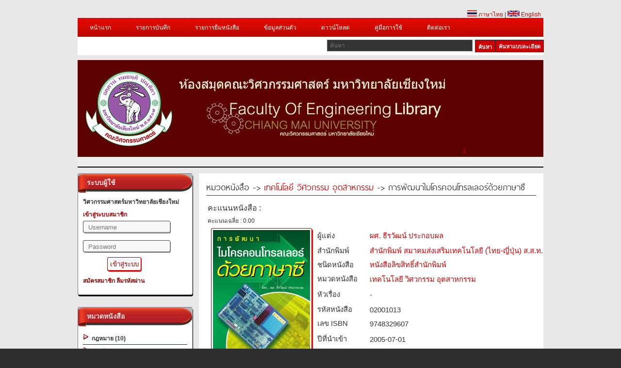

--- FILE ---
content_type: text/html; charset=UTF-8
request_url: https://www.2ebook.com/new/library/book_detail/engcmu/02001013
body_size: 14759
content:
<meta http-equiv="Content-Type" content="text/html; charset=utf-8" />





<!DOCTYPE html PUBLIC "-//W3C//DTD XHTML 1.0 Transitional//EN" "http://www.w3.org/TR/xhtml1/DTD/xhtml1-transitional.dtd">
<html xmlns="https://www.w3.org/1999/xhtml">
<head>
<!-- check IE-->
<!-- check IE-->  
<meta http-equiv="Content-Type" content="text/html; charset=utf-8" />
			<meta property="og:url"           content="https://www.2ebook.com/new/library/book_detail/engcmu/02001013" />
			<meta property="og:type"          content="book" />
			<meta property="og:title"         content="การพัฒนาไมโครคอนโทรลเลอร์ด้วยภาษาซี" />
			<meta property="og:description"   content=" แนะนำการเขียนโปรแกรมภาษาซีสำหรับควบคุมไมโครคอนโทรลเลอร์ตระกูล MCS-51 และการเชื่อมต่อตัวไมโครคอนโทรลเลอร์กับอุปกรณ์พื้นฐานต่าง ๆ โดยใช้ภาษาซีในการพัฒนา  นอกจากนี้ยังเน้นถึงการเปลี่ยนวิธีการเขียนตัวโปรแกรมจากภาษาแอสเซมบลีให้อยู่ในรูปของภาษาซี และแสดงตัวอย่างการสร้างผลงานด้วยไมโครคอนโทรลเลอร์  ซึ่งสามารถนำไปประยุกต์ใช้ในงานควบคุมด้านต่าง ๆ ได้เป็นอย่างดี เหมาะสำหรับผู้ที่ศึกษาทางด้านวิศวกรรมไฟฟ้า วิศวกรรมคอมพิวเตอร์ และผู้สนใจทั่วไปทางด้านไมโครคอนโทรลเลอร์" />
			<meta property="og:image"         content="https://www.2ebook.com/new/assets/images/thumb/02001013.jpg" />
			<meta property="fb:app_id"         content="1419673618311871" />
		<title>วิศวกรรมศาสตร์มหาวิทยาลัยเชียงใหม่</title>
<meta name="keywords" content="E-Library,อ่านหนังสือ Online,ห้องสมุด" />
<!--<meta name="description" content="Station Shop Theme, free CSS template provided by templatemo.com" />-->
<!-- -->
<link href="https://www.2ebook.com/new/assets/library/css/templatemo_style.min.css" rel="stylesheet" type="text/css" />
<link rel="icon" href="https://www.2ebook.com/new/assets/images/faviconlogo/32.png" type="image/png">
<link rel="stylesheet" type="text/css" href="https://www.2ebook.com/new/assets/library/css/ddsmoothmenu.min.css" />

<script type="text/javascript" src="https://www.2ebook.com/new/assets/library/js/jquery.min.js"></script>
<script type="text/javascript" src="https://www.2ebook.com/new/assets/library/js/ddsmoothmenu.min.js"></script>

<script language="javascript" type="text/javascript">
function clearText(field)
{
    if (field.defaultValue == field.value) field.value = '';
    else if (field.value == '') field.value = field.defaultValue;
}
</script>
<!-- -->
<script type="text/javascript">

ddsmoothmenu.init({
	mainmenuid: "top_nav", //menu DIV id
	orientation: 'h', //Horizontal or vertical menu: Set to "h" or "v"
	classname: 'ddsmoothmenu', //class added to menu's outer DIV
	//customtheme: ["#1c5a80", "#18374a"],
	contentsource: "markup" //"markup" or ["container_id", "path_to_menu_file"]
})

</script>

<link rel="stylesheet" type="text/css" media="all" href="https://www.2ebook.com/new/assets/library/css/jquery.dualSlider.0.2.min.css" />
<script src="https://code.jquery.com/jquery-1.9.1.js"></script>

<script type="text/javascript">
	var js = jQuery.noConflict();
    </script>
<script src="https://www.2ebook.com/new/assets/library/js/menu.min.js" type="text/javascript"></script>
<script src="https://www.2ebook.com/new/assets/library/js/jquery.easing.1.3.min.js" type="text/javascript"></script>
<script src="https://www.2ebook.com/new/assets/library/js/jquery.timers-1.2.min.js" type="text/javascript"></script>
 
   
   <script src="https://www.2ebook.com/new/assets/library/js/jquery.dualSlider.0.3.min.js" type="text/javascript"></script>
<!--<script src="http://code.jquery.com/jquery-migrate-1.2.0.js?v=1001"></script>-->
<script type="text/javascript">

    js(document).ready(function(js) {
        js(".carousel").dualSlider({
            auto:true,
            autoDelay: 6000,
            easingCarousel: "swing",
            easingDetails: "easeOutBack",
            durationCarousel: 1000,
            durationDetails: 600
        });
        
    });
    
</script>
<!--[if lt IE 8]>
<script src="http://ie7-js.googlecode.com/svn/version/2.1(beta4)/IE8.js"></script>
<![endif]-->
<!--[if lt IE 7]>
<script src="http://ie7-js.googlecode.com/svn/version/2.1(beta4)/IE7.js"></script>
<![endif]-->
<!--[if lt IE 9]>
<script src="http://ie7-js.googlecode.com/svn/version/2.1(beta4)/IE9.js"></script>
<![endif]-->

<style type="text/css">
.icon_book_detail{
	margin-bottom:-13px;
	padding-left:-20px;
	}
.sort{
	float:right;
	}
.sort select{
    padding: 5px;
    font-size: 13px;
    line-height: 1;
    border:1px 1px 1px 1px;
	border-color: #09F;
    border-radius: 3px 3px 3px 3px;
	}
</style>
<!--<link rel="stylesheet" href="//netdna.bootstrapcdn.com/bootstrap/3.1.1/css/bootstrap.min.css">
<link rel="stylesheet" href="//netdna.bootstrapcdn.com/font-awesome/4.0.3/css/font-awesome.min.css">-->
    
</head>

<body>

<div id="templatemo_wrapper">
	<div id="templatemo_header">
    	<div id="site_title">
        	<!--<h1><a href="http://www.templatemo.com">Free CSS Templates</a></h1>-->
        </div>
       
        <div id="header_right">
       &nbsp;
        </div>
        
        <div class="cleaner"></div>
    </div> <!-- END of templatemo_header -->
    <div style="float:right; margin-right:5px;"><a href="https://www.2ebook.com/new/language/th/"><img src="https://www.2ebook.com/new/assets/library/images/thai.png" width="20"/> ภาษาไทย</a> | <a href="https://www.2ebook.com/new/language/en"><img src="https://www.2ebook.com/new/assets/library/images/england.png" width="25"/> English</a> </div><br/>
    <div id="templatemo_menu">
    	<div id="top_nav" class="ddsmoothmenu">            <ul>
       <li><a href="https://www.2ebook.com/new/library/index/engcmu">หน้าแรก</a></li>
       		 <li><a href="https://www.2ebook.com/new/library/login_user/engcmu">รายการบันทึก</a></li>
         <li><a href="https://www.2ebook.com/new/library/login_user/engcmu">รายการยืมหนังสือ</a>
         <ul>
<li><a rel="nofollow" href="https://www.2ebook.com/new/library/login_user/engcmu">ประวัติการยืมหนังสือ</a></li>
<li><a rel="nofollow" href="https://www.2ebook.com/new/library/login_user/engcmu">หนังสือเล่มโปรด</a></li>
         </ul>
         </li> 
         <!-- -->
         <li><a href="https://www.2ebook.com/new/library/login_user/engcmu">ข้อมูลส่วนตัว</a></li>
		        <li><a href="https://www.2ebook.com/new/library/download/engcmu">ดาวน์โหลด</a>
        <li><a href="https://www.2ebook.com/new/library/manual/engcmu">คู่มือการใช้</a>
        <li><a href="https://www.2ebook.com/new/library/contact/engcmu">ติดต่อเรา</a>
                </li>
              </ul>
              <!-- AddThis Button BEGIN -->
<!--<div class="share">
    <div class="addthis_toolbox addthis_default_style">&nbsp;&nbsp;
        <a href="https://www.addthis.com/bookmark.php?v=250&amp;username=xa-4c216d9d73726a60" class="addthis_button_compact"  addthis:url='https://www.2ebook.com/new/library/index/engcmu' addthis:title='2eBooks Library' addthis:description='2eBooks Library'></a>
        <a class="addthis_button_facebook" addthis:url='https://www.2ebook.com/new/library/index/engcmu' addthis:title='2eBooks Library' addthis:description='2eBooks Library'></a>
        <a class="addthis_button_myspace"  addthis:url='https://www.2ebook.com/new/library/index/engcmu' addthis:title='2eBooks Library' addthis:description='2eBooks Library'></a>
        <a class="addthis_button_google"  addthis:url='https://www.2ebook.com/new/library/index/engcmu' addthis:title='2eBooks Library' addthis:description='2eBooks Library'></a>
        <a class="addthis_button_twitter"  addthis:url='https://www.2ebook.com/new/library/index/engcmu' addthis:title='2eBooks Library' addthis:description='2eBooks Library'></a>
        <span class="addthis_separator"></span>
    </div>
    <script type="text/javascript" src="https://s7.addthis.com/js/250/addthis_widget.js#username=xa-4c216d9d73726a60"></script>
</div>-->
<!-- AddThis Button End --> 
            <br style="clear: left" />
        </div> <!-- end of ddsmoothmenu -->
        <div id="menu_second_bar">
        	<div id="top_shopping_cart">
            <!--<a href="http://2ebook.com/engcmu" style="height:24px;"><div class="old_btn">&nbsp;&nbsp;เข้าใช้งานระบบเดิม&nbsp;&nbsp;</div></a>-->
            </div>
        	<div id="templatemo_search">
<form action="https://www.2ebook.com/new/library/search/engcmu" method="post">
                  <input type="text" placeholder="ค้นหา" name="keyword" id="keyword" title="keyword" onFocus="clearText(this)" onBlur="clearText(this)" class="txt_field" />
                  <a href="https://www.2ebook.com/new/library/power_search/engcmu" class="sub_btn" style="height:24px;">&nbsp;&nbsp;ค้นหาแบบละเอียด&nbsp;&nbsp;</a>
                  <input type="submit" name="Search" value="ค้นหา" alt="Search" id="searchbutton" title="Search" class="sub_btn"  />
                </form>
                
            </div>
            <div class="cleaner"></div>
    	</div>
    </div> <!-- END of templatemo_menu -->
   
    <div id="templatemo_middle" class="carousel">
    	<div class="panel">
				<div class="paging">
					<div id="numbers"></div>
					<!--<a href="javascript:void(0);" class="previous" title="Previous" >Previous</a>
					<a href="javascript:void(0);" class="next" title="Next">Next</a>-->
				</div> <!--/paging -->
			</div><!-- /panel -->
	
			<div class="backgrounds">
                <!-- fix picture banner-->
            
           <div class="item item_1">
    <img src="https://www.2ebook.com/new/assets/images/header/32/1.jpg?=1505637592"alt="Slider 01" />
	

		   </div><!-- /item -->
				</div><!-- /backgrounds -->
    </div> <!-- END of templatemo_middle -->
    
    <div id="templatemo_main">
   		<!-- Side Bar-->
        <div id="sidebar" class="float_l">
        <!-- BMA Newspeper-->
                <!-- BMA Newspeper-->
        <!-- login-->
		        <div class="sidebar_box">
            	<h3>&nbsp;&nbsp;ระบบผู้ใช้</h3>
 <div class="content"> 
                	<div class="bs_box loginbg">
                    <div class="text_uni">วิศวกรรมศาสตร์มหาวิทยาลัยเชียงใหม่</div>
					                    <li class="text_login"><a>เข้าสู่ระบบสมาชิก </a></li>
           <form id="login_form" action="https://www.2ebook.com/new/library/index/engcmu" method="post">
                                               <li>
                        <input type="text" name="user" placeholder="Username" />
                        </li>
                        <li>
                        <input type="password" name="pass" placeholder="Password" />
                        </li>
                        <li>
                        <input type="submit" name="submit_session" id="btn1" value="เข้าสู่ระบบ"/>
                        <!--<a href="https://www.facebook.com/v2.12/dialog/oauth?client_id=1419673618311871&state=f90c807359f25472f89d0d91baba4a76&response_type=code&sdk=php-sdk-5.6.3&redirect_uri=https%3A%2F%2Fwww.2ebook.com%2Fnew%2Flibrary%2Findex%2Fengcmu&scope=email"><img src="https://www.2ebook.com/new/assets/library/images/fsmall_login.png" width="70" border="0"></a>-->
                        </li>
                   </form> 
                <!-- fb login -->
				
                 			
                <!-- fb login-->

<li class="text_login">
   <p></p>
<a href="https://www.2ebook.com/new/library/register/engcmu">สมัครสมาชิก</a> 
<a href="https://www.2ebook.com/new/library/forgot_password/engcmu">ลืมรหัสผ่าน</a></li>
                                           <!-- book borrow -->
                  <script type="text/javascript">
$(document).ready(function(){
	$(".borrow_show").show();
    	$('.borrow_show').click(function(){
    		$(".list_borrow").slideToggle();
    	});
		$(".borrow_hide").hide();
    	$('.borrow_hide').click(function(){
    		$(".list_borrow").slideToggle();
    	});
	
	$("#gle a").click(function () {
		$("#gle a").toggle();
		});
});

 </script>
 <style type="text/css">
 .list_borrow{
	 margin-left:5px;
	 margin-right:5px;
	 margin-bottom:5px;
	 border:outset 1px #999999;
	 padding:5px 0 0 5px;
	 }
#gle{
	margin:-20px 0px 0px 0px;
	}
 </style>
                                   <!-- book borrow -->
                        <div class="cleaner"></div>
                    </div>
                </div>
            </div>
		        <!-- login-->
        	<div class="sidebar_box"><span class="bottom"></span>
            	<h3>&nbsp;&nbsp;หมวดหนังสือ</h3>   
                <div class="content"> 
                	<ul class="sidebar_list">
                                     
                    
	           <ul class="right_menu">
<li class="first"><a href="https://www.2ebook.com/new/library/categories/engcmu/02/"><img src="https://www.2ebook.com/new/assets/library/images/ebook/list.png" border="0" style="border:none;top:20px;"/>&nbsp;
กฎหมาย (10)</a></li>
                </ul>
                    
	           <ul class="right_menu">
<li class="first"><a href="https://www.2ebook.com/new/library/categories/engcmu/03/"><img src="https://www.2ebook.com/new/assets/library/images/ebook/list.png" border="0" style="border:none;top:20px;"/>&nbsp;
การศึกษา (152)</a></li>
                </ul>
                    
	           <ul class="right_menu">
<li class="first"><a href="https://www.2ebook.com/new/library/categories/engcmu/07/"><img src="https://www.2ebook.com/new/assets/library/images/ebook/list.png" border="0" style="border:none;top:20px;"/>&nbsp;
การเกษตรและชีววิทยา (77)</a></li>
                </ul>
                    
	           <ul class="right_menu">
<li class="first"><a href="https://www.2ebook.com/new/library/categories/engcmu/05/"><img src="https://www.2ebook.com/new/assets/library/images/ebook/list.png" border="0" style="border:none;top:20px;"/>&nbsp;
การเมืองและการปกครอง (1)</a></li>
                </ul>
                    
	           <ul class="right_menu">
<li class="first"><a href="https://www.2ebook.com/new/library/categories/engcmu/01/"><img src="https://www.2ebook.com/new/assets/library/images/ebook/list.png" border="0" style="border:none;top:20px;"/>&nbsp;
กีฬา ท่องเที่ยว สุขภาพและอาหาร (173)</a></li>
                </ul>
                    
	           <ul class="right_menu">
<li class="first"><a href="https://www.2ebook.com/new/library/categories/engcmu/06/"><img src="https://www.2ebook.com/new/assets/library/images/ebook/list.png" border="0" style="border:none;top:20px;"/>&nbsp;
คอมพิวเตอร์ (94)</a></li>
                </ul>
                    
	           <ul class="right_menu">
<li class="first"><a href="https://www.2ebook.com/new/library/categories/engcmu/13/"><img src="https://www.2ebook.com/new/assets/library/images/ebook/list.png" border="0" style="border:none;top:20px;"/>&nbsp;
ธุรกิจ เศรษฐศาสตร์และการจัดการ (38)</a></li>
                </ul>
                    
	           <ul class="right_menu">
<li class="first"><a href="https://www.2ebook.com/new/library/categories/engcmu/16/"><img src="https://www.2ebook.com/new/assets/library/images/ebook/list.png" border="0" style="border:none;top:20px;"/>&nbsp;
นวนิยาย อ่านเล่น และนิทาน (9)</a></li>
                </ul>
                    
	           <ul class="right_menu">
<li class="first"><a href="https://www.2ebook.com/new/library/categories/engcmu/11/"><img src="https://www.2ebook.com/new/assets/library/images/ebook/list.png" border="0" style="border:none;top:20px;"/>&nbsp;
วิทยาศาสตร์ (26)</a></li>
                </ul>
                    
	           <ul class="right_menu">
<li class="first"><a href="https://www.2ebook.com/new/library/categories/engcmu/09/"><img src="https://www.2ebook.com/new/assets/library/images/ebook/list.png" border="0" style="border:none;top:20px;"/>&nbsp;
ประวัติศาสตร์และอัตชีวประวัติ (33)</a></li>
                </ul>
                    
	           <ul class="right_menu">
<li class="first"><a href="https://www.2ebook.com/new/library/categories/engcmu/12/"><img src="https://www.2ebook.com/new/assets/library/images/ebook/list.png" border="0" style="border:none;top:20px;"/>&nbsp;
ศาสนาและปรัชญา (15)</a></li>
                </ul>
                    
	           <ul class="right_menu">
<li class="first"><a href="https://www.2ebook.com/new/library/categories/engcmu/14/"><img src="https://www.2ebook.com/new/assets/library/images/ebook/list.png" border="0" style="border:none;top:20px;"/>&nbsp;
ศิลปะและวัฒนธรรม (9)</a></li>
                </ul>
                    
	           <ul class="right_menu">
<li class="first"><a href="https://www.2ebook.com/new/library/categories/engcmu/08/"><img src="https://www.2ebook.com/new/assets/library/images/ebook/list.png" border="0" style="border:none;top:20px;"/>&nbsp;
เทคโนโลยี วิศวกรรม อุตสาหกรรม (141)</a></li>
                </ul>
                    
	           <ul class="right_menu">
<li class="first"><a href="https://www.2ebook.com/new/library/categories/engcmu/04/"><img src="https://www.2ebook.com/new/assets/library/images/ebook/list.png" border="0" style="border:none;top:20px;"/>&nbsp;
โทรคมนาคม (2)</a></li>
                </ul>
                    
	           <ul class="right_menu">
<li class="first"><a href="https://www.2ebook.com/new/library/categories/engcmu/15/"><img src="https://www.2ebook.com/new/assets/library/images/ebook/list.png" border="0" style="border:none;top:20px;"/>&nbsp;
ทั่วไป (26)</a></li>
                </ul>
                    
	           <ul class="right_menu">
<li class="first"><a href="https://www.2ebook.com/new/library/categories/engcmu/20/"><img src="https://www.2ebook.com/new/assets/library/images/ebook/list.png" border="0" style="border:none;top:20px;"/>&nbsp;
สังคมศาสตร์ (3)</a></li>
                </ul>
                    
	           <ul class="right_menu">
<li class="first"><a href="https://www.2ebook.com/new/library/categories/engcmu/99/"><img src="https://www.2ebook.com/new/assets/library/images/ebook/list.png" border="0" style="border:none;top:20px;"/>&nbsp;
ไม่สังกัดหมวด (2)</a></li>
                </ul>
                    
	           <ul class="right_menu">
<li class="first"><a href="https://www.2ebook.com/new/library/categories/engcmu/21/"><img src="https://www.2ebook.com/new/assets/library/images/ebook/list.png" border="0" style="border:none;top:20px;"/>&nbsp;
คณิตศาสตร์ (2)</a></li>
                </ul>
                                        </ul>
                </div>
            </div>
<!-- Type Book-->
            <div class="sidebar_box"><span class="bottom"></span>
      <h3>&nbsp;&nbsp;ชนิดหนังสือ</h3>
             <div class="content">
			<ul class="sidebar_list">
                                     
                    	           <ul class="right_menu">
<li class="first"><a href="https://www.2ebook.com/new/library/type_result/engcmu/1/"><img src="https://www.2ebook.com/new/assets/library/images/ebook/list.png" border="0" style="border:none;top:20px;"/>&nbsp;
หนังสือเผยแพร่ (541)</a></li>
                </ul>
                    	           <ul class="right_menu">
<li class="first"><a href="https://www.2ebook.com/new/library/type_result/engcmu/2/"><img src="https://www.2ebook.com/new/assets/library/images/ebook/list.png" border="0" style="border:none;top:20px;"/>&nbsp;
หนังสือลิขสิทธิ์สำนักพิมพ์ (232)</a></li>
                </ul>
                    	           <ul class="right_menu">
<li class="first"><a href="https://www.2ebook.com/new/library/type_result/engcmu/3/"><img src="https://www.2ebook.com/new/assets/library/images/ebook/list.png" border="0" style="border:none;top:20px;"/>&nbsp;
หนังสือหายาก (40)</a></li>
                </ul>
                                        </ul>	
</div>
</div>
<!-- Type Book-->
            <div class="sidebar_box"><span class="bottom"></span>
            	<h3>&nbsp;&nbsp;5 อันดับหนังสือยอดนิยม</h3> 
                <!-- Popular Book-->
                                <div class="content">
                  <div class="bs_box">
				  <table><tr><td>
                  <a href="https://www.2ebook.com/new/library/book_detail/engcmu/02001177"><img src="https://www.2ebook.com/new/assets/images/thumb/02001177.jpg"  alt="Image 04" width="60"/></a>
                  </td><td><h4>
<a href="https://www.2ebook.com/new/library/book_detail/engcmu/02001177">วัสดุวิศวกรรม  (ฉบับปรับปรุง)</a>
</h4>
                    <!--<p class="price">รหัสหนังสือ 02001177</p>-->
					<p class="price">สำนักพิมพ์ สมาคมส่งเสริมเทคโนโลยี (ไทย-ญี่ปุ่น) ส.ส.ท.</p>
                    <p class="price">เปิดอ่าน 195 ครั้ง</p>
                        <div class="cleaner"></div>
						</td></tr></table>
                    </div>
                </div>
                                <div class="content">
                  <div class="bs_box">
				  <table><tr><td>
                  <a href="https://www.2ebook.com/new/library/book_detail/engcmu/02001162"><img src="https://www.2ebook.com/new/assets/images/thumb/02001162.jpg"  alt="Image 04" width="60"/></a>
                  </td><td><h4>
<a href="https://www.2ebook.com/new/library/book_detail/engcmu/02001162">ออกแบบและเขียนแบบวิศวกรรมด้วยโปรแกรม Autodesk  Inventor Professional (ฉบับมืออาชีพ)</a>
</h4>
                    <!--<p class="price">รหัสหนังสือ 02001162</p>-->
					<p class="price">สำนักพิมพ์ สมาคมส่งเสริมเทคโนโลยี (ไทย-ญี่ปุ่น) ส.ส.ท.</p>
                    <p class="price">เปิดอ่าน 156 ครั้ง</p>
                        <div class="cleaner"></div>
						</td></tr></table>
                    </div>
                </div>
                                <div class="content">
                  <div class="bs_box">
				  <table><tr><td>
                  <a href="https://www.2ebook.com/new/library/book_detail/engcmu/02001530"><img src="https://www.2ebook.com/new/assets/images/thumb/02001530.jpg"  alt="Image 04" width="60"/></a>
                  </td><td><h4>
<a href="https://www.2ebook.com/new/library/book_detail/engcmu/02001530">การติดตั้งไฟฟ้าในอาคารและโรงงาน</a>
</h4>
                    <!--<p class="price">รหัสหนังสือ 02001530</p>-->
					<p class="price">สำนักพิมพ์ เอ็ม-เอ็ดดูเคชั่น</p>
                    <p class="price">เปิดอ่าน 118 ครั้ง</p>
                        <div class="cleaner"></div>
						</td></tr></table>
                    </div>
                </div>
                                <div class="content">
                  <div class="bs_box">
				  <table><tr><td>
                  <a href="https://www.2ebook.com/new/library/book_detail/engcmu/02001002"><img src="https://www.2ebook.com/new/assets/images/thumb/02001002.jpg"  alt="Image 04" width="60"/></a>
                  </td><td><h4>
<a href="https://www.2ebook.com/new/library/book_detail/engcmu/02001002">การเขียนโปรแกรมภาษาซีในงานควบคุม(ฉบับปรับปรุง)</a>
</h4>
                    <!--<p class="price">รหัสหนังสือ 02001002</p>-->
					<p class="price">สำนักพิมพ์ สมาคมส่งเสริมเทคโนโลยี (ไทย-ญี่ปุ่น) ส.ส.ท.</p>
                    <p class="price">เปิดอ่าน 113 ครั้ง</p>
                        <div class="cleaner"></div>
						</td></tr></table>
                    </div>
                </div>
                                <div class="content">
                  <div class="bs_box">
				  <table><tr><td>
                  <a href="https://www.2ebook.com/new/library/book_detail/engcmu/02001318"><img src="https://www.2ebook.com/new/assets/images/thumb/02001318.jpg"  alt="Image 04" width="60"/></a>
                  </td><td><h4>
<a href="https://www.2ebook.com/new/library/book_detail/engcmu/02001318">เทอร์โมไดนามิกส์</a>
</h4>
                    <!--<p class="price">รหัสหนังสือ 02001318</p>-->
					<p class="price">สำนักพิมพ์ สมาคมส่งเสริมเทคโนโลยี (ไทย-ญี่ปุ่น) ส.ส.ท.</p>
                    <p class="price">เปิดอ่าน 83 ครั้ง</p>
                        <div class="cleaner"></div>
						</td></tr></table>
                    </div>
                </div>
                                <!-- Popular Book-->
            </div> 
            
            <!-- like page facebook api-->
            <div class="sidebar_box"><span class="bottom"></span>
             <div class="content">
<div class="bs_box">
<div id="fb-root"></div>

<script>(function(d, s, id) {
  var js, fjs = d.getElementsByTagName(s)[0];
  if (d.getElementById(id)) return;
  js = d.createElement(s); js.id = id;
  js.src = "//connect.facebook.net/th_TH/all.js#xfbml=1";
  fjs.parentNode.insertBefore(js, fjs);
}(document, 'script', 'facebook-jssdk'));</script>
<!--script>
  (function(d, s, id){
     var js, fjs = d.getElementsByTagName(s)[0];
     if (d.getElementById(id)) return;
     js = d.createElement(s); js.id = id;
     js.src = "//connect.facebook.net/th_TH/sdk.js";
     fjs.parentNode.insertBefore(js, fjs);
   }(document, 'script', 'facebook-jssdk'));
</script-->
<div class="fb-like-box" data-href="https://www.facebook.com/pages/2ebookcom-Digital-Library/142780279141902?fref=ts" data-width="235" data-height="400" data-colorscheme="light" data-show-faces="true" data-header="false" data-stream="false" data-show-border="false" style="margin-left:-10px;"></div>
</div></div>
</div>
<!--div class="bs_box">
<//?if($_SESSION['uni_sname'] == 'ldd') {?>
<div align="center"><script language='javascript1.1'> page='e-book คลังความรู้สู่ปัญญา';</script>
      <script language="javascript1.1" src="http://hits1.truehits.net/data/c0002848.js">
</script></div>
<//?}?>
</div-->
<!-- like page facebook api-->
        </div>
       
        <!-- Side Bar--><div id="content" class="float_r">

<div class="h_detail">
หมวดหนังสือ -> <a href="https://www.2ebook.com/new/library/categories/engcmu/08/">
เทคโนโลยี วิศวกรรม อุตสาหกรรม</a> -> การพัฒนาไมโครคอนโทรลเลอร์ด้วยภาษาซี</div>
<!-- ระบบได้ทำการบันทึกข้อมูลการจองหนังสือ เทคนิคการออกแบบระบบแสงสว่าง (ฉบับปรับปรุง)โดยคุณ kprutest เรียบร้อยแล้ว-->

<form action="" name="read" method="post">
 <input type="hidden" name="book_id" id="f_book_id" value="02001013"
  >
 <input type="hidden" name="bookshelf_id" id="f_bookshelf_id" value="12740"> 
 <input type="hidden" name="bookstatustype_id" id="f_bookstatustype_id" value="1">
 <!--<input type="hidden" name="pageNumber" value="192">-->
 <input type="hidden" name="book_tile" id="f_book_tile" value="การพัฒนาไมโครคอนโทรลเลอร์ด้วยภาษาซี">
 <input type="hidden" name="base_url"  id="f_base_url" value="https://www.2ebook.com/new/">
 <input type="hidden" name="unid" id="f_unid" value="32">
 <input type="hidden" name="u_id" id="f_u_id" value="0">
 <input type="hidden" name="uni_sname" id="f_uni_sname" value="engcmu">


 <table>
<tr>
<td valign="bottom">คะแนนหนังสือ :</td>
<td valign="top"><div class="exemple">
<div class="exemple4" data-average="10" data-id="4"></div>
</div></td>
</tr>
<tr>
<td style="font-size:12px;">คะแนนเฉลี่ย : 0.00 </td>
</tr>
</table>
<table width="700">
<tr>
    <td width="213" rowspan="17" align="center" valign="top">
		<div class="img_detail"><img src="https://www.2ebook.com/new/assets/images/thumb/02001013.jpg" width="200" /></div>
    	<br/><br/>
			<a href="https://www.2ebook.com/new/library/user_login/engcmu/" id="btnonline">อ่านหนังสือ&nbsp; </a>
		<!--<a href="https://www.2ebook.com/new/library/user_login/engcmu" id="btn2">อ่านแบบ Flip</a>-->
				
        <td width="8"></td>
    <td width="18"></td>
  </tr>
  <tr>
    <td width="89" valign="top" style="font-size:15px;">ผู้แต่ง      </td>
    <td width="331" align="left" style="font-size:15px;"><a href="javascript:void(0)" onclick="document.forms['author'].submit();">
      ผศ. ธีรวัฒน์ ประกอบผล    </a></td>
  </tr>
  <tr></tr>
  <tr>
    <td width="89" valign="top" style="font-size:15px;">สำนักพิมพ์</td>
    <td width="331" style="font-size:15px;">      <a href="https://www.2ebook.com/new/library/publisher/engcmu/10">
        สำนักพิมพ์ สมาคมส่งเสริมเทคโนโลยี (ไทย-ญี่ปุ่น) ส.ส.ท.      </a></td>
  </tr>
  <tr>
    <td width="100" valign="top" style="font-size:15px;">ชนิดหนังสือ­</td>
    <td width="331" style="font-size:15px;">      <a href="https://www.2ebook.com/new/library/book_type/engcmu/2">
        หนังสือลิขสิทธิ์สำนักพิมพ์      </a></td>
  </tr>
  <tr>
    <td width="89" valign="top" style="font-size:15px;">หมวดหนังสือ­</td>
    <td width="331" style="font-size:15px;"><a href="https://www.2ebook.com/new/library/categories/engcmu/08">
      เทคโนโลยี วิศวกรรม อุตสาหกรรม    </a></td>
  </tr>
  <tr></tr>
  <tr>
    <td width="89" valign="top" style="font-size:15px;">หัวเรื่อง</td>
    <td width="331" style="font-size:15px;">
	 - 		 
 </td>
    <!-- onClick="document.forms['topic'].submit();" -->
  </tr>
  <tr></tr>
  <!--<tr>
    <td width="89" valign="top" style="font-size:15px;">เลขเรียกหนังสือ­</td>
    <td width="331" style="font-size:15px;">-</td>
  </tr>--> 
  <tr>
    <td width="89" valign="top" style="font-size:15px;">รหัสหนังสือ­</td>
    <td width="331" style="font-size:15px;">02001013</td>
  </tr>
  <!--<td width="130">Ã Â¸ÂªÃ Â¸â€“Ã Â¸Â²Ã Â¸â„¢Ã Â¸Â°</td>
<td width="130">4</td>
<td width="110"></tr>-->
  <tr>
    <td width="89" valign="top" style="font-size:15px;">เลข ISBN</td>
    <td width="331" style="font-size:15px;">9748329607</td>
  </tr>
  <tr></tr>
  <tr>
    <td width="89" valign="top" style="font-size:15px;">ปีที่นำเข้า</td>
    <td width="331" style="font-size:15px;">2005-07-01</td>
  </tr>
  <tr>
    <td width="89" valign="top" style="font-size:15px;">จำนวนหน้า</td>
    <td width="331" style="font-size:15px;">192</td>
  </tr>
  <!---->
 
   <tr>
      </tr>
 
    <tr>
    <td width="89" valign="top" style="font-size:15px;">รายละเอียด</td>
    <td width="331" style="font-size:13px; padding-right:15px;" rowspan="3" valign="top"> แนะนำการเขียนโปรแกรมภาษาซีสำหรับควบคุมไมโครคอนโทรลเลอร์ตระกูล MCS-51 และการเชื่อมต่อตัวไมโครคอนโทรลเลอร์กับอุปกรณ์พื้นฐานต่าง ๆ โดยใช้ภาษาซีในการพัฒนา  นอกจากนี้ยังเน้นถึงการเปลี่ยนวิธีการเขียนตัวโปรแกรมจากภาษาแอสเซมบลีให้อยู่ในรูปของภาษาซี และแสดงตัวอย่างการสร้างผลงานด้วยไมโครคอนโทรลเลอร์  ซึ่งสามารถนำไปประยุกต์ใช้ในงานควบคุมด้านต่าง ๆ ได้เป็นอย่างดี เหมาะสำหรับผู้ที่ศึกษาทางด้านวิศวกรรมไฟฟ้า วิศวกรรมคอมพิวเตอร์ และผู้สนใจทั่วไปทางด้านไมโครคอนโทรลเลอร์</td>
  </tr>
  <tr>
    <td height="42">&nbsp;</td>
  </tr>
  <tr>
    <td align="left" valign="top" colspan="2">
    <table width="60%">
    <tr><td align="left">
        <!-- Tweet -->
      <a href="https://twitter.com/share" class="twitter-share-button">Tweet</a>
      <script>!function(d,s,id){var js,fjs=d.getElementsByTagName(s)[0];if(!d.getElementById(id)){js=d.createElement(s);js.id=id;js.src="https://platform.twitter.com/widgets.js";fjs.parentNode.insertBefore(js,fjs);}}(document,"script","twitter-wjs");</script>
      <!-- Tweet -->
      </td>
      <td align="right" valign="top">
      <!-- Like and Share Facebook -->
     <div id="fb-root"></div>
<script>(function(d, s, id) {
  var js, fjs = d.getElementsByTagName(s)[0];
  if (d.getElementById(id)) return;
  js = d.createElement(s); js.id = id;
  js.src = "//connect.facebook.net/th_TH/sdk.js#xfbml=1&version=v2.5&appId=489934994470750";
  fjs.parentNode.insertBefore(js, fjs);
}(document, 'script', 'facebook-jssdk'));</script>
<!--<div class="fb-like" data-href="https://www.facebook.com/2ebookcom-142780279141902/timeline/" data-layout="button_count" data-action="like" data-show-faces="true" data-share="true"></div>-->
<div class="fb-like" data-href="/new/library/book_detail/engcmu/02001013" data-layout="button" data-action="like" data-show-faces="false" data-share="true"></div>
<!--<script src="http://static.ak.fbcdn.net/connect.php/js/FB.Share" type="text/javascript"></script>-->
      <!--data-width="450" Like and Share Facebook-->
      </td></tr></table>
 <div style="margin:10px 0px 0px 27px; font-size:12px;">
<a href="https://www.2ebook.com/new/library/user_login/engcmu/" id="btnonline" style="width:155px;">เก็บเป็นหนังสือเล่มโปรด</a>
</div>
      </td>
  </tr>
  
</table><br />
</form> 
<!-- Book Rate-->
<style type="text/css">
a img{border:0}
		.datasSent, .serverResponse{margin-top:20px;width:470px;height:73px;border:1px solid #F0F0F0;background-color:#F8F8F8;
		padding:10px;float:left;margin-right:10px}
		.datasSent{width:200px;left:680px;top:0}
		.serverResponse{left:680px;top:100px}
		.datasSent p, .serverResponse p {font-style:italic;font-size:12px}
		.exemple{margin-top:15px;}
		.clr{clear:both}
		pre {margin:0;padding:0}
		.notice {background-color:#F4F4F4;color:#666;border:1px solid #CECECE;padding:10px;font-weight:bold;width:600px;font-size:12px;margin-top:10px}
.fb-like{
	z-index:9999;
	margin-left:-25px;
	}
.twitter-share-button{
	z-index:9999;
	}	
</style>
<link rel="stylesheet" href="https://www.2ebook.com/new/assets/library/jrating/jquery/jRating.jquery.css" type="text/css" />
<script type="text/javascript" src="https://www.2ebook.com/new/assets/library/jrating/jquery/jquery.js"></script>
<script type="text/javascript" src="https://www.2ebook.com/new/assets/library/jrating/jquery/jRating.jquery.js"></script>
	<script type="text/javascript">
		$(document).ready(function(){
			var ratescore = 0.00;
			$('.basic').jRating();
			
			$('.exemple4').jRating({
				step:true,
				isDisabled : true,
				length : ratescore
			});
			
			$('.exemple7').jRating({
				step:true,
				length : 5,
				canRateAgain : true,
				nbRates : 100
			});
	
		});
	</script>
<script language="javascript">
function fncSubmit()
{
	if(document.bookrate.topic.value == "")
	{
		alert('กรุณากรอกหัวข้อแสดงความเห็น');
		document.bookrate.topic.focus();
		return false;
	}	
	if(document.bookrate.textdescrip.value == "")
	{
		alert('กรุณากรอกรายละเอียด');
		document.bookrate.textdescrip.focus();		
		return false;
	}	
	if(document.bookrate.code.value == "")
	{
		alert('กรุณากรอก Capcha');
		document.bookrate.code.focus();		
		return false;
	}	
	document.form1.submit();
}
</script>
<!--captcha-->
<script>
$(document).ready(function() { 

	 $('.subreviews').click(function() {  
	 	
			$.post("https://www.2ebook.com/new/assets/library/captcha/post.php?"+$("#formID").serialize(), {
		
			}, function(response){
			
			if(response==1){
				/*$("#after_submit").html('');*/
				$("#after_submit").html("<div style='color:#0C0'>Your message has been Send!!.</div>");
				$.post("https://www.2ebook.com/new/library/book_review",{ 
			 bookid:$("#bookid").val(),
			 uid:$("#uid").val(),
			 usid:$("#usid").val(),
			 topic:$("#topic").val(),
			 textdescrip:$("#textdescrip").val()
			  },
             function(data) {
                $('#send_submit').html(data);
             }
          );
				change_captcha();
				clear_form();
				location.reload();
			}else{
				/**$("#after_submit").html('');
				$("#submit").after('Error ! invalid captcha code');*/
				$("#after_submit").html('Error ! invalid captcha code');
			}
		});
		return false;
	 });
	 // refresh captcha
	 $('img#refresh').click(function() {  
			change_captcha();
	 });
	 function change_captcha()
	 {
	 	document.getElementById('captcha').src="https://www.2ebook.com/new/assets/library/captcha/get_captcha.php?rnd=" + Math.random();
	 }
	 
	 function clear_form()
	 {
	 	$("#bookid").val('');
		$("#uid").val('');
		$("#usid").val('');
		$("#topic").val('');
		$("#textdescrip").val('');
		$("#code").val('');
	 }
});
	</script>
<style type="text/css">
.error{ color:#CC0000; font-size:12px; margin:4px; font-style:italic; width:200px;}

.success{ color:#009900; font-size:12px; margin:4px; font-style:italic; width:200px;}

img#refresh{
	cursor:pointer;
	margin:0px 0px -5px 0px;
}
</style>
<!--captcha-->
     <form action="https://www.2ebook.com/new/library/book_score/engcmu" name="bookscore" method="post">
 <input type="hidden" name="bookid" value="02001013"  />
 <input type="hidden" name="usid" value="0"  />
 <table>
<tr>
<td>
<div class="exemple">
	<em><div class="h_review">คะแนนหนังสือ :</div></em>
    </div>
</td>
<td>
<div class="exemple">
	<div class="exemple7" data-average="10" data-id="02001013"></div>
</div>
</td>
</tr>
<tr>
<td>&nbsp;</td>
<td>
<a href="https://www.2ebook.com/new/library/user_login/engcmu/" id="sbtn">ให้คะแนน</a>
</td>
</tr>
<tr>
<td colspan="2"><div class="h_review">แสดงความเห็น</div></td>
</tr>
</form>
 <form action="https://www.2ebook.com/new/library/book_review" name="bookrate" method="post" onSubmit="JavaScript:return fncSubmit();" id='formID'>
 <input type="hidden" name="bookid" value="02001013" id='bookid'  />
 <input type="hidden" name="usid" value="0" id='usid' />
 <input type="hidden" name="uid" value="32" id='uid' />
<tr>
<td><div class="h_review">หัวข้อ</div></td>
<td>
<input type="text" name="topic" id='topic'/>
</td>
</tr>
<tr>
<td valign="top"><div class="h_review">รายละเอียด</div></td>
<td><textarea name="textdescrip" cols="40" rows="6" id="textdescrip" class="formInput" ></textarea></td>
</tr>
<tr>
<td>&nbsp;</td>
<td>
<div id="wrap">
<img src="https://www.2ebook.com/new/assets/library/captcha/get_captcha.php" alt="" id="captcha" />
<img src="https://www.2ebook.com/new/assets/library/captcha/refresh.jpg" width="25" alt="" id="refresh" />
</div>
</td>
</tr>
<tr>
<td>&nbsp;</td>
<td><input name="code" type="text" id="code" class="input_field validate[required] text-input" /></td>
</tr>
<tr>
<td>&nbsp;</td>
<td><div id="after_submit" class="error"></div></td>
</tr>
<tr>
<td>&nbsp;</td>
<td>
<a href="https://www.2ebook.com/new/library/user_login/engcmu/" id="btnonline">&nbsp;&nbsp;&nbsp;แสดงความเห็น</a>
</td>
</tr>
</table>
<div class="datasSent"></div>
</form>
<br />

</div>

<form action="https://www.2ebook.com/new/library/author/engcmu" name="author" method="post">
 <input type="hidden" name="book_author" value="ผศ. ธีรวัฒน์ ประกอบผล">
</form>
<form action="https://www.2ebook.com/new/library/favorite/engcmu" name="favorite" method="post">
 <input type="hidden" name="bookid" value="02001013">
 <input type="hidden" name="usid" value="0"  />
 <input type="hidden" name="checkfavorite" value="checkin"/>
</form>
<form action="https://www.2ebook.com/new/library/delete_favorite/engcmu" name="checkoutfavorite" method="post">
 <input type="hidden" name="bookid" value="02001013">
 <input type="hidden" name="usid" value="0"  />
 <input type="hidden" name="checkfavorite" value="checkout"/>
</form>


<script type="text/javascript">

	function submitFrom(){

	  	var book_id = document.getElementById("f_book_id").value;
        var bookshelf_id = document.getElementById("f_bookshelf_id").value;
        var bookstatustype_id = document.getElementById("f_bookstatustype_id").value;
        var unid = document.getElementById("f_unid").value;
        var u_id = document.getElementById("f_u_id").value;
        var status = 'save_user_action';

            $.ajax({
                url:"https://www.2ebook.com/new/ebookReader/function.php",    //the page containing php script
                type: "post",    //request type,
                dataType: 'json',
                data: { bookshelf_id: 		bookshelf_id , 
                	    bookstatustype_id:  bookstatustype_id , 
                	    unid:   			unid , 
                	    status: 			status,
                	    u_id:   			u_id , 
                	    book_id: 			book_id 
                	  },

                success:function(result){ }
            });
	 
	}

</script>
 <div class="cleaner"></div>
    </div> <!-- END of templatemo_main -->
    
    <div id="templatemo_footer">
    	<p>
			<a href="https://www.2ebook.com/new/library/index/engcmu">หน้าแรก</a> | 
            		 <a href="https://www.2ebook.com/new/library/login_user/engcmu">รายการบันทึก</a> |
         <a href="https://www.2ebook.com/new/library/login_user/engcmu">รายการยืมหนังสือ</a> | 
         <a href="https://www.2ebook.com/new/library/login_user/engcmu">ข้อมูลส่วนตัว</a> |
		            <a href="https://www.2ebook.com/new/library/download/engcmu">ดาวน์โหลด</a> | 
            <a href="https://www.2ebook.com/new/library/manual/engcmu">คู่มือการใช้</a> |
            <a href="https://www.2ebook.com/new/library/contact/engcmu">ติดต่อเรา</a>
		</p>
<p>Copyright © 2013 by | <a href="http://www.staq.co.th" target="new" title="Go To STAQ">STAQ Technologies. Co., Ltd.</a>
<iframe src="/truehitsstat.php?pagename=engcmu" width=14 height=17 frameborder=0 marginheight=0 marginwidth=0 scrolling=no></iframe></p>
   </div>
   <div style="float:right; margin-top:-25px; margin-right:10px;"><a href="javascript:void(0)" style="color:#333">18.222.44.67</a></div>
  <br/>
  <div style="margin-right:230px; float:right; position:relative; z-index:3; display:none;">
   <!-- Histats.com  (div with counter) --><div id="histats_counter"></div>
<!-- Histats.com  START  (aync)-->

<script type="text/javascript">var _Hasync= _Hasync|| [];
_Hasync.push(['Histats.start', '1,3846026,4,388,112,48,00011010']);
_Hasync.push(['Histats.fasi', '1']);
_Hasync.push(['Histats.track_hits', '']);
(function() {
var hs = document.createElement('script'); hs.type = 'text/javascript'; hs.async = true;
hs.src = ('//s10.histats.com/js15_as.js');
(document.getElementsByTagName('head')[0] || document.getElementsByTagName('body')[0]).appendChild(hs);
})();</script>
<noscript><a href="/" target="_blank"><img  src="//sstatic1.histats.com/0.gif?3846026&101" alt="" border="0"></a></noscript>
<!-- Histats.com  END  -->
</div>
  
   <!-- END of templatemo_footer -->
    
</div> <!-- END of templatemo_wrapper -->

<!-- like page facebook api
<script>(function(d, s, id) {
  var js, fjs = d.getElementsByTagName(s)[0];
  if (d.getElementById(id)) return;
  js = d.createElement(s); js.id = id;
  js.src = "//connect.facebook.net/th_TH/all.js#xfbml=1";
  fjs.parentNode.insertBefore(js, fjs);
}(document, 'script', 'facebook-jssdk'));</script>
<div class="fb-like-box" data-href="https://www.facebook.com/pages/2ebookcom-Digital-Library/142780279141902?fref=ts" data-width="720" data-show-faces="true" data-stream="false" data-show-border="true" data-header="false"></div>
<!-- like page facebook api-->
 <img src='https://www.2ebook.com/new//assets/images/ga.png' width='50'/> <script>
  (function(i,s,o,g,r,a,m){i['GoogleAnalyticsObject']=r;i[r]=i[r]||function(){
  (i[r].q=i[r].q||[]).push(arguments)},i[r].l=1*new Date();a=s.createElement(o),
  m=s.getElementsByTagName(o)[0];a.async=1;a.src=g;m.parentNode.insertBefore(a,m)
  })(window,document,'script','//www.google-analytics.com/analytics.js','ga');

  ga('create', 'UA-84498239-4', 'auto','UniTracker');
  ga('UniTracker.send', 'pageview');
  ga('create', 'UA-8109132-1', 'auto','2ebookcom');
  ga('2ebookcom.send', 'pageview');

</script>
<!-- Global site tag (gtag.js) - Google Analytics -->
</body><div id="fb-root"></div>
</html>

--- FILE ---
content_type: text/plain
request_url: https://www.google-analytics.com/j/collect?v=1&_v=j102&a=2018180532&t=pageview&_s=1&dl=https%3A%2F%2Fwww.2ebook.com%2Fnew%2Flibrary%2Fbook_detail%2Fengcmu%2F02001013&ul=en-us%40posix&dt=%E0%B8%A7%E0%B8%B4%E0%B8%A8%E0%B8%A7%E0%B8%81%E0%B8%A3%E0%B8%A3%E0%B8%A1%E0%B8%A8%E0%B8%B2%E0%B8%AA%E0%B8%95%E0%B8%A3%E0%B9%8C%E0%B8%A1%E0%B8%AB%E0%B8%B2%E0%B8%A7%E0%B8%B4%E0%B8%97%E0%B8%A2%E0%B8%B2%E0%B8%A5%E0%B8%B1%E0%B8%A2%E0%B9%80%E0%B8%8A%E0%B8%B5%E0%B8%A2%E0%B8%87%E0%B9%83%E0%B8%AB%E0%B8%A1%E0%B9%88&sr=1280x720&vp=1280x720&_u=IEBAAEABAAAAACAAI~&jid=527096588&gjid=240518611&cid=1262465279.1768667151&tid=UA-84498239-4&_gid=1765618312.1768667151&_r=1&_slc=1&z=563310306
body_size: -450
content:
2,cG-FT0F6G6N2S